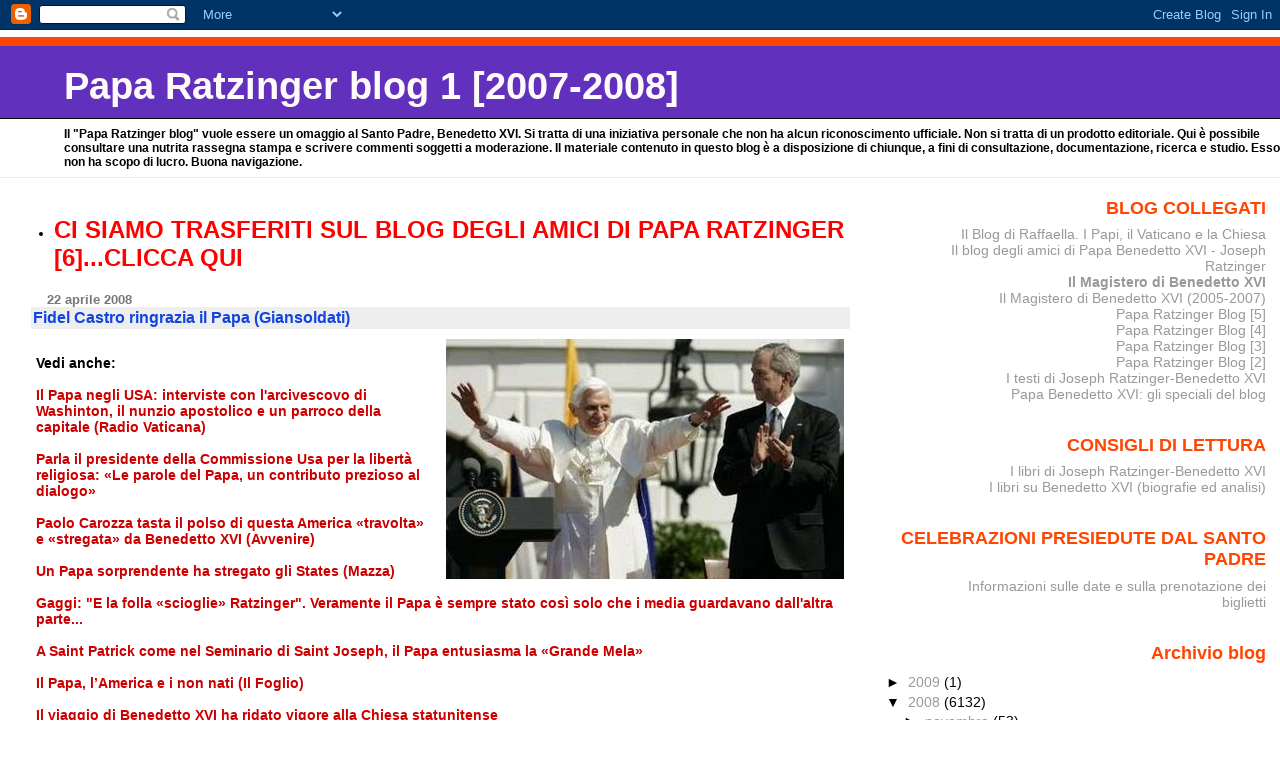

--- FILE ---
content_type: text/html; charset=UTF-8
request_url: https://paparatzinger-blograffaella.blogspot.com/2008/04/fidel-castro-ringrazia-il-papa.html
body_size: 16599
content:
<!DOCTYPE html>
<html xmlns='http://www.w3.org/1999/xhtml' xmlns:b='http://www.google.com/2005/gml/b' xmlns:data='http://www.google.com/2005/gml/data' xmlns:expr='http://www.google.com/2005/gml/expr'>
<head>
<link href='https://www.blogger.com/static/v1/widgets/2944754296-widget_css_bundle.css' rel='stylesheet' type='text/css'/>
<meta content='text/html; charset=UTF-8' http-equiv='Content-Type'/>
<meta content='blogger' name='generator'/>
<link href='https://paparatzinger-blograffaella.blogspot.com/favicon.ico' rel='icon' type='image/x-icon'/>
<link href='http://paparatzinger-blograffaella.blogspot.com/2008/04/fidel-castro-ringrazia-il-papa.html' rel='canonical'/>
<link rel="alternate" type="application/atom+xml" title="Papa Ratzinger blog 1 [2007-2008] - Atom" href="https://paparatzinger-blograffaella.blogspot.com/feeds/posts/default" />
<link rel="alternate" type="application/rss+xml" title="Papa Ratzinger blog 1 [2007-2008] - RSS" href="https://paparatzinger-blograffaella.blogspot.com/feeds/posts/default?alt=rss" />
<link rel="service.post" type="application/atom+xml" title="Papa Ratzinger blog 1 [2007-2008] - Atom" href="https://draft.blogger.com/feeds/7251705456150344844/posts/default" />

<link rel="alternate" type="application/atom+xml" title="Papa Ratzinger blog 1 [2007-2008] - Atom" href="https://paparatzinger-blograffaella.blogspot.com/feeds/874236511684752501/comments/default" />
<!--Can't find substitution for tag [blog.ieCssRetrofitLinks]-->
<link href='https://blogger.googleusercontent.com/img/b/R29vZ2xl/AVvXsEg99WMtdXLcV7YI_JQ11IOR3xxViKbyLLh1odYKs_5HRF7mqcipgAkFsHsS8k2hWPuyDW_1wj6vLAb7X8K_2gvgmKYtOoqv33MZwSSiElLF_r0YQP3uW4D8bQxpcUAeG7HBPktO4qBEpHWk/s400/usa74.jpg' rel='image_src'/>
<meta content='http://paparatzinger-blograffaella.blogspot.com/2008/04/fidel-castro-ringrazia-il-papa.html' property='og:url'/>
<meta content='&lt;strong&gt;Fidel Castro ringrazia il Papa (Giansoldati)&lt;/strong&gt;' property='og:title'/>
<meta content='Vedi anche: Il Papa negli USA: interviste con l&#39;arcivescovo di Washinton, il nunzio apostolico e un parroco della capitale (Radio Vaticana) ...' property='og:description'/>
<meta content='https://blogger.googleusercontent.com/img/b/R29vZ2xl/AVvXsEg99WMtdXLcV7YI_JQ11IOR3xxViKbyLLh1odYKs_5HRF7mqcipgAkFsHsS8k2hWPuyDW_1wj6vLAb7X8K_2gvgmKYtOoqv33MZwSSiElLF_r0YQP3uW4D8bQxpcUAeG7HBPktO4qBEpHWk/w1200-h630-p-k-no-nu/usa74.jpg' property='og:image'/>
<title>Papa Ratzinger blog 1 [2007-2008]: Fidel Castro ringrazia il Papa (Giansoldati)</title>
<style id='page-skin-1' type='text/css'><!--
/*
* Blogger Template Style
* Herbert
*
* by Jason Sutter
* Updated by Blogger Team
*/
body {
margin: 0px;
padding: 0px;
background: #ffffff;
color: #000000;
font: normal normal 90% 'Trebuchet MS', Trebuchet, Verdana, Sans-Serif;
}
a {
color: #cc0000;
text-decoration: none;
}
a:hover {
color: #e0ad12;
text-decoration: underline;
}
a:visited {
color: #e0ad12;
}
a img {
border: 0;
}
@media all {
div#main-wrapper {
float: left;
width: 66%;
padding-top: 0;
padding-right: 1em;
padding-bottom: 0px;
padding-left: 1em;
word-wrap: break-word; /* fix for long text breaking sidebar float in IE */
overflow: hidden;     /* fix for long non-text content breaking IE sidebar float */
}
div#sidebar-wrapper {
margin: 0px;
padding: 0px;
text-align: right;
}
div#sidebar {
width: 30%;
float: right;
word-wrap: break-word; /* fix for long text breaking sidebar float in IE */
overflow: hidden;     /* fix for long non-text content breaking IE sidebar float */
}
}
#content-wrapper {
margin-right: 1em;
}
@media handheld {
div#main-wrapper {
float: none;
width: 90%;
}
div#sidebar-wrapper {
padding-top: 20px;
padding-right: 1em;
padding-bottom: 0;
padding-left: 1em;
text-align: left;
}
}
#header {
padding-top: 5px;
padding-right: 0px;
padding-bottom: 8px;
padding-left: 0px;
margin-top: 0px;
margin-right: 0px;
margin-bottom: 20px;
margin-left: 0px;
border-bottom: solid 1px #eeeeee;
border-top: solid 2px #ffffff;
background: #ffffff;
color: #000000;
}
h1 a:link {
color: #fffafa;
}
h1 a:visited {
color: #fffafa;
}
h1 {
padding-top: 18px;
padding-right: 0px;
padding-bottom: 10px;
padding-left: 5%;
margin-top: 0px;
margin-right: 0px;
margin-bottom: 8px;
margin-left: 0px;
border-top: solid 9px #ff4500;
border-bottom: solid 1px #000000;
color: #fffafa;
background: #6131BD;
font: normal bold 266% Verdana, Sans-Serif;
}
.description {
padding-top: 0px;
padding-right: 0px;
padding-bottom: 0px;
padding-left: 5%;
margin: 0px;
color: #000000;
background: transparent;
font: normal bold 85% Verdana, Sans-Serif;
}
h3 {
margin-top: 0px;
margin-right: 0px;
margin-bottom: 10px;
margin-left: 0px;
padding-top: 2px;
padding-right: 0px;
padding-bottom: 2px;
padding-left: 2px;
color: #1245e0;
background: #eeeeee;
font: normal bold 110% Verdana, Sans-serif;
}
h3.post-title a,
h3.post-title a:visited {
color: #1245e0;
}
h2.date-header {
margin-top:  10px;
margin-right:  0px;
margin-bottom:  0px;
margin-left:  0px;
padding-top: 0px;
padding-right: 0px;
padding-bottom: 0px;
padding-left: 2%;
color: #777777;
font-size: 90%;
text-align: left;
}
#sidebar h2 {
margin: 0px;
color: #ff4500;
font: normal bold 125% Verdana, Sans-Serif;
padding: 0px;
border: none;
}
#sidebar .widget {
margin-top: 0px;
margin-right: 0px;
margin-bottom: 33px;
margin-left: 0px;
padding: 0;
}
#sidebar ul {
list-style-type: none;
font-size: 95%;
margin-top: 0;
}
#sidebar li {
margin: 0px;
padding: 0px;
list-style-type: none;
font-size: 105%;
}
.Blog {
margin-top: 20px;
}
.blog-posts, .feed-links {
margin-left: 2%;
}
.feed-links {
clear: both;
line-height: 2.5em;
}
.post {
margin-top: 0;
margin-right: 0;
margin-bottom: 30px;
margin-left: 0;
font-size: 100%;
}
.post-body {
margin-top: 0;
margin-right: 6px;
margin-bottom: 0;
margin-left: 5px;
}
.post strong {
font-weight: bold;
}
#sidebar a {
text-decoration: none;
}
#sidebar a:link,
#sidebar a:visited {
color: #999999;
}
#sidebar a:active,
#sidebar a:hover {
color: #de7008;
}
pre,code,strike {
color: #666666;
}
.post-footer {
padding-top: 0;
padding-right: 0;
padding-bottom: 0;
padding-left: 5px;
margin: 0px;
color: #444444;
font-size: 80%;
}
#comments {
padding-top: 2px;
padding-right: 0px;
padding-bottom: 2px;
padding-left: 5px;
font-size: 110%;
font-weight: bold;
font-family: Verdana,Sans-Serif;
}
.comment-author {
margin-top: 20px;
}
.comment-body {
margin-top: 10px;
font-size: 100%;
font-weight: normal;
color: black;
}
.comment-footer {
padding: 0px;
margin-bottom: 20px;
color: #444444;
font-size: 80%;
font-weight: normal;
display: inline;
margin-right: 10px;
}
.deleted-comment {
font-style: italic;
color: gray;
}
.comment-link {
margin-left: .6em;
}
/* Profile
----------------------------------------------- */
.profile-textblock {
clear: both;
margin-left: 0;
}
.profile-img {
margin-top: 0;
margin-right: 0;
margin-bottom: 5px;
margin-left: 5px;
float: right;
}
.BlogArchive #ArchiveList {
float: right;
}
.widget-content {
margin-top: 0.5em;
}
#sidebar .widget {
clear: both;
}
#blog-pager-newer-link {
float: left;
}
.blog-pager-older-link {
float: right;
}
.blog-pager {
text-align: center;
}
.clear {
clear: both;
}
/** Tweaks for subscribe widget */
.widget-content .subscribe-wrapper {
float: right;
clear: right;
margin: .2em;
font-family: Arial,Sans-Serif;
}
/** Tweaks for layout editor mode */
body#layout #outer-wrapper {
margin-top: 10px;
}

--></style>
<link href='https://draft.blogger.com/dyn-css/authorization.css?targetBlogID=7251705456150344844&amp;zx=7612e553-2196-4abc-ae3b-1f1108039806' media='none' onload='if(media!=&#39;all&#39;)media=&#39;all&#39;' rel='stylesheet'/><noscript><link href='https://draft.blogger.com/dyn-css/authorization.css?targetBlogID=7251705456150344844&amp;zx=7612e553-2196-4abc-ae3b-1f1108039806' rel='stylesheet'/></noscript>
<meta name='google-adsense-platform-account' content='ca-host-pub-1556223355139109'/>
<meta name='google-adsense-platform-domain' content='blogspot.com'/>

</head>
<body>
<div class='navbar section' id='navbar'><div class='widget Navbar' data-version='1' id='Navbar1'><script type="text/javascript">
    function setAttributeOnload(object, attribute, val) {
      if(window.addEventListener) {
        window.addEventListener('load',
          function(){ object[attribute] = val; }, false);
      } else {
        window.attachEvent('onload', function(){ object[attribute] = val; });
      }
    }
  </script>
<div id="navbar-iframe-container"></div>
<script type="text/javascript" src="https://apis.google.com/js/platform.js"></script>
<script type="text/javascript">
      gapi.load("gapi.iframes:gapi.iframes.style.bubble", function() {
        if (gapi.iframes && gapi.iframes.getContext) {
          gapi.iframes.getContext().openChild({
              url: 'https://draft.blogger.com/navbar/7251705456150344844?po\x3d874236511684752501\x26origin\x3dhttps://paparatzinger-blograffaella.blogspot.com',
              where: document.getElementById("navbar-iframe-container"),
              id: "navbar-iframe"
          });
        }
      });
    </script><script type="text/javascript">
(function() {
var script = document.createElement('script');
script.type = 'text/javascript';
script.src = '//pagead2.googlesyndication.com/pagead/js/google_top_exp.js';
var head = document.getElementsByTagName('head')[0];
if (head) {
head.appendChild(script);
}})();
</script>
</div></div>
<div id='outer-wrapper'><div id='wrap2'>
<!-- skip links for text browsers -->
<span id='skiplinks' style='display:none;'>
<a href='#main'>skip to main </a> |
      <a href='#sidebar'>skip to sidebar</a>
</span>
<div id='header-wrapper'>
<div class='header section' id='header'><div class='widget Header' data-version='1' id='Header1'>
<div id='header-inner'>
<div class='titlewrapper'>
<h1 class='title'>
<a href='https://paparatzinger-blograffaella.blogspot.com/'>
Papa Ratzinger blog 1 [2007-2008]
</a>
</h1>
</div>
<div class='descriptionwrapper'>
<p class='description'><span>Il "Papa Ratzinger blog" vuole essere un omaggio al Santo Padre, Benedetto XVI. Si tratta di una iniziativa personale che non ha alcun riconoscimento ufficiale. Non si tratta di un prodotto editoriale. Qui è possibile consultare una nutrita rassegna stampa e scrivere commenti soggetti a moderazione. Il materiale contenuto in questo blog è a disposizione di chiunque, a fini di consultazione, documentazione, ricerca e studio. Esso non ha scopo di lucro. Buona navigazione.</span></p>
</div>
</div>
</div></div>
</div>
<div id='content-wrapper'>
<div id='main-wrapper'>
<div class='main section' id='main'><div class='widget TextList' data-version='1' id='TextList7'>
<h2>
</h2>
<div class='widget-content'>
<ul>
<li><a href="http://paparatzinger6blograffaella.blogspot.it/"><b><span style="color: red; font-size: x-large;" class="Apple-style-span">CI SIAMO TRASFERITI SUL BLOG DEGLI AMICI DI PAPA RATZINGER [6]...CLICCA QUI</span></b></a></li>
</ul>
<div class='clear'></div>
</div>
</div><div class='widget Blog' data-version='1' id='Blog1'>
<div class='blog-posts hfeed'>

          <div class="date-outer">
        
<h2 class='date-header'><span>22 aprile 2008</span></h2>

          <div class="date-posts">
        
<div class='post-outer'>
<div class='post hentry uncustomized-post-template' itemprop='blogPost' itemscope='itemscope' itemtype='http://schema.org/BlogPosting'>
<meta content='https://blogger.googleusercontent.com/img/b/R29vZ2xl/AVvXsEg99WMtdXLcV7YI_JQ11IOR3xxViKbyLLh1odYKs_5HRF7mqcipgAkFsHsS8k2hWPuyDW_1wj6vLAb7X8K_2gvgmKYtOoqv33MZwSSiElLF_r0YQP3uW4D8bQxpcUAeG7HBPktO4qBEpHWk/s400/usa74.jpg' itemprop='image_url'/>
<meta content='7251705456150344844' itemprop='blogId'/>
<meta content='874236511684752501' itemprop='postId'/>
<a name='874236511684752501'></a>
<h3 class='post-title entry-title' itemprop='name'>
<strong>Fidel Castro ringrazia il Papa (Giansoldati)</strong>
</h3>
<div class='post-header'>
<div class='post-header-line-1'></div>
</div>
<div class='post-body entry-content' id='post-body-874236511684752501' itemprop='description articleBody'>
<a href="https://blogger.googleusercontent.com/img/b/R29vZ2xl/AVvXsEg99WMtdXLcV7YI_JQ11IOR3xxViKbyLLh1odYKs_5HRF7mqcipgAkFsHsS8k2hWPuyDW_1wj6vLAb7X8K_2gvgmKYtOoqv33MZwSSiElLF_r0YQP3uW4D8bQxpcUAeG7HBPktO4qBEpHWk/s1600-h/usa74.jpg"><img alt="" border="0" id="BLOGGER_PHOTO_ID_5192067866181096306" src="https://blogger.googleusercontent.com/img/b/R29vZ2xl/AVvXsEg99WMtdXLcV7YI_JQ11IOR3xxViKbyLLh1odYKs_5HRF7mqcipgAkFsHsS8k2hWPuyDW_1wj6vLAb7X8K_2gvgmKYtOoqv33MZwSSiElLF_r0YQP3uW4D8bQxpcUAeG7HBPktO4qBEpHWk/s400/usa74.jpg" style="float:right; margin:0 0 10px 10px;cursor:pointer; cursor:hand;" /></a><br /><strong>Vedi anche:</strong><br /><br /><a href="http://paparatzinger-blograffaella.blogspot.com/2008/04/il-papa-negli-usa-interviste-con.html"><strong>Il Papa negli USA: interviste con l'arcivescovo di Washinton, il nunzio apostolico e un parroco della capitale (Radio Vaticana)</strong></a><br /><br /><a href="http://paparatzinger-blograffaella.blogspot.com/2008/04/parla-il-presidente-della-commissione.html"><strong>Parla il presidente della Commissione Usa per la libertà religiosa: &#171;Le parole del Papa, un contributo prezioso al dialogo&#187;</strong></a><br /><br /><a href="http://paparatzinger-blograffaella.blogspot.com/2008/04/paolo-carozza-tasta-il-polso-di-questa.html"><strong>Paolo Carozza tasta il polso di questa America &#171;travolta&#187; e &#171;stregata&#187; da Benedetto XVI (Avvenire)</strong></a><br /><br /><a href="http://paparatzinger-blograffaella.blogspot.com/2008/04/un-papa-sorprendente-ha-stregato-gli.html"><strong>Un Papa sorprendente ha stregato gli States (Mazza) </strong></a><br /><br /><a href="http://paparatzinger-blograffaella.blogspot.com/2008/04/gaggi-e-la-folla-scioglie-ratzinger.html"><strong>Gaggi: "E la folla &#171;scioglie&#187; Ratzinger". Veramente il Papa è sempre stato così solo che i media guardavano dall'altra parte... </strong></a><br /><br /><a href="http://paparatzinger-blograffaella.blogspot.com/2008/04/saint-patrick-come-nel-seminario-di.html"><strong>A Saint Patrick come nel Seminario di Saint Joseph, il Papa entusiasma la &#171;Grande Mela&#187;</strong></a><br /><br /><a href="http://paparatzinger-blograffaella.blogspot.com/2008/04/il-papa-lamerica-e-i-non-nati-il-foglio.html"><strong>Il Papa, l&#8217;America e i non nati (Il Foglio)</strong></a><br /><br /><a href="http://paparatzinger-blograffaella.blogspot.com/2008/04/il-viaggio-di-benedetto-xvi-ha-ridato.html"><strong>Il viaggio di Benedetto XVI ha ridato vigore alla Chiesa statunitense </strong></a><br /><br /><a href="http://paparatzinger-blograffaella.blogspot.com/2008/04/un-trionfo-in-america-per-il-papa-john.html"><strong>Un trionfo in America per il Papa (John Voice)</strong></a><br /><br /><a href="http://paparatzinger-blograffaella.blogspot.com/2008/04/attivista-per-i-diritti-umani-il-papa.html"><strong>Attivista per i diritti umani: il Papa all&#8217;Onu mostra la strada verso la pace (Asianews)</strong></a><br /><br /><a href="http://paparatzinger-blograffaella.blogspot.com/2008/04/papa-in-usa-il-silenzio-la-preghiera-il.html"><strong>PAPA IN USA - Il silenzio, la preghiera, il ricordo: A Ground Zero &#8220;la sintesi&#8221; del viaggio apostolico (Zavattaro)</strong></a><br /><br /><a href="http://paparatzinger-blograffaella.blogspot.com/2008/04/il-papa-negli-usa-lamerica-applaude.html"><strong>Il Papa negli Usa: l'America applaude Benedetto e ora riflette (Bardazzi)</strong></a><br /><br /><a href="http://paparatzinger-blograffaella.blogspot.com/2008/04/le-giornate-del-papa-negli-stati-uniti.html"><strong>Le giornate del Papa negli Stati Uniti: il "diario" di Sandro Magister </strong></a><br /><br /><a href="http://paparatzinger-blograffaella.blogspot.com/2008/04/benedetto-xvi-la-chiesa-statunitense-si.html"><strong>Benedetto XVI: &#171;La Chiesa statunitense si purifichi&#187; (Marroni)</strong></a><br /><br /><a href="http://paparatzinger-blograffaella.blogspot.com/2008/04/le-vetrate-di-ratzinger-e-il-fauno-di.html"><strong>Le vetrate di Ratzinger e &#8220;Il fauno di marmo&#8221; di Nathaniel Hawthorne (Magister)</strong></a><br /><br /><a href="http://paparatzinger-blograffaella.blogspot.com/2008/04/il-papa-negli-usa-il-bilancio-nel.html"><strong>Il Papa negli Usa: il bilancio nel commento di Salvatore Izzo (Agi)</strong></a><br /><br /><a href="http://paparatzinger-blograffaella.blogspot.com/2008/04/audio-dellintervento-del-santo-padre-al.html"><strong><span style="color:#ff0000;">Audio e traduzione dell'intervento del Santo Padre al canale radiofonico "The catholic channel" di New York</span> </strong></a><br /><br /><a href="http://paparatzinger-blograffaella.blogspot.com/2008/04/messaggi-del-papa-ai-capi-di-stato-di.html"><strong>Messaggi del Papa ai Capi di Stato di USA, Canada, Irlanda, Francia e Italia. La risposta del Presidente Napolitano</strong></a><br /><br /><a href="http://paparatzinger-blograffaella.blogspot.com/2008/04/tempo-di-bilanci-per-il-viaggio-del.html"><strong>Tempo di bilanci per il viaggio del Papa: il servizio di Stefano Maria Paci (Skytg24)</strong></a><br /><br /><a href="http://paparatzinger-blograffaella.blogspot.com/2008/04/la-riconoscenza-e-laugurio-nel-terzo.html"><strong>La riconoscenza e l'augurio nel terzo anniversario di pontificato (Osservatore Romano)</strong></a><br /><br /><a href="http://paparatzinger-blograffaella.blogspot.com/2008/04/gli-auguri-del-cardinale-bertone-e-la.html"><strong><span style="color:#ff0000;">Gli auguri del cardinale Bertone e la risposta "a braccio" del Papa: "Grazie perché donate il vostro amore anche al povero Successore di San Pietro"</span></strong></a><br /><br /><a href="http://paparatzinger-blograffaella.blogspot.com/2008/04/visita-del-papa-negli-usa-raccolta-di.html"><strong><span style="color:#000099;">VISITA DEL PAPA NEGLI USA: RACCOLTA DI VIDEO</span></strong></a><br /><br /><a href="http://paparatzinger-blograffaella.blogspot.com/2008/04/giovanni-maria-vian-il-papa-negli-usa.html"><strong>Giovanni Maria Vian: il Papa negli Usa, "Viaggio storico" (Osservatore Romano)</strong></a><br /><br /><a href="http://paparatzinger-blograffaella.blogspot.com/2008/04/la-prima-volta-del-rabbino-neusner-col.html"><strong>La prima volta del rabbino Neusner col vecchio amico Joseph (Magister)</strong></a><br /><br /><a href="http://paparatzinger-blograffaella.blogspot.com/2008/01/chiesa-e-pedofilia-la-tolleranza-zero.html"><strong><span style="color:#ff0000;">IL PAPA INCONTRA ALCUNE VITTIME DEGLI ABUSI SESSUALI DI PRETI</span></strong></a><br /><br /><a href="http://magisterobenedettoxvi.blogspot.com/2008/03/discorsi-ed-omelie-del-santo-padre.html"><strong><span style="color:#6600cc;">DISCORSI ED OMELIE DEL SANTO PADRE NEGLI USA</span></strong></a><br /><br /><a href="http://magisterobenedettoxvi.blogspot.com/2007/08/viaggio-apostolico-del-papa-negli-usa.html"><strong><span style="color:#3366ff;">VIAGGIO APOSTOLICO DEL PAPA NEGLI USA (15-21 APRILE 2008): LO SPECIALE DEL BLOG (<span style="color:#333333;">rassegna stampa, notizie, avvenimenti</span>)</span></strong></a><br /><br /><em>Su segnalazione della nostra Carla leggiamo:</em><br /><br /><strong>Dopo il viaggio in Usa, plauso cubano per l&#8217;azione contro l&#8217;embargo</strong> <br /> <br /><em><strong>Fidel Castro ringrazia il Papa  </strong></em><br /><br />di FRANCA GIANSOLDATI<br /> <br />BENEDETTO XVI non solo ha fatto breccia nel cuore degli americani ma, al ritorno da sei giorni negli States, ha incassato pure l&#8217;elogio di Fidel Castro, nemico numero uno del presidente Bush. <br /><br /><em><strong>Che il Lider Maximo avesse un debole per il pontefice tedesco era risaputo: esattamente tre anni fa, fece arrivare al neo eletto, un messaggio in cui diceva che un Papa dalla faccia d&#8217;angelo come la sua avrebbe sicuramente fatto del bene. </strong></em><br /><br /><strong>Stavolta con un articolo un po&#8217; irrituale, Castro ha accompagnato il rientro in Vaticano del Successore di Pietro con un articolo pubblicato in grande evidenza sulla stampa cubana</strong>. &#171;<em>I bei canti nei templi sono cessati, adesso si ricomincerà ad ascoltare l&#8217;incessante e odioso clamore delle armi</em>&#187;. Secondo Castro, il messaggio papale, da &#171;leader di una Chiesa coinvolta nella guerra dell&#8217;Amministrazione Bush contro il mondo islamico&#187;, è stato &#171;ecumenico e favorevole alla pace&#187;. Poi aggiunge. &#171;<em>Non è facile&#187; tenere testa agli Usa &#171;ricchi e sviluppati&#187;, poiché &#171;hanno imposto una guerra sanguinosa contro la cultura e la religione di oltre un miliardo di persone, in nome della lotta al terrorismo. Una guerra nella quale impera la tortura, il saccheggio e la conquista con la forza degli idrocarburi e delle materie prime. Il messaggio del Papa è l&#8217;antitesi di tutto ciò</em>&#187;. <br />A fare da sfondo al plauso cubano c&#8217;è l&#8217;azione diplomatica esercitata dietro le quinte dal segretario di Stato Bertone contro l&#8217;embargo. Secondo quanto filtra, infatti, il principale collaboratore del Papa, ne avrebbe parlato con Condoleezza Rice, durante un colloquio avvenuto alla Casa Bianca. Il portavoce della Casa Bianca, un paio di settimane fa, dava per scontato che il dossier Cuba potesse fare capolino e spiegava che l&#8217;America fa leva sull&#8217;embargo per favorire il processo democratico dell&#8217;isola, il rispetto dei diritti umani, libere elezioni e il rilascio dei prigionieri politici. Solo due mesi fa Bertone, durante un viaggio pastorale all&#8217;Avana per conto di Benedetto XVI, quasi una visita di Stato, si era scagliato contro l&#8217;embargo definendolo &#171;eticamente inaccettabile, nonché una violazione dell&#8217;indipendenza di Cuba&#187;. Bertone fu ricevuto con tutti gli onori. Fu il primo rappresentante straniero ad essere ricevuto dal nuovo governo castrista dopo il passaggio del testimone da Fidel al fratello Raoul. Un segnale di grande attenzione per il Vaticano. La cosa non era andata giù alla comunità degli esuli cubani della Florida. In 30 mila, secondo il Miami Herald, in vista dell&#8217;arrivo del Papa a Washington, hanno scritto alla Casa Bianca per mettere in guardia Bush dell&#8217;eccessiva vicinanza di posizioni tra Bertone e Castro. Gli Usa sanno bene che la Chiesa, istituzione radicata sull&#8217;isola, dove è presente con opere assistenziali, educative e sanitarie, è destinata a giocare in futuro un ruolo di primissimo piano. <br />Intanto il Papa, accantonato il capitolo cubano, ha fatto ritorno a casa dove da oggi riprende la normale tabella di marcia. I giorni spesi tra Washington e New York, a sentire alcuni osservatori, lo hanno un po&#8217; trasformato, facendolo apparire meno distaccato e timido. L&#8217;entusiasmo della gente, la spontaneità dei giovani, il clima caloroso e non ingessato che via via ha incontrato tanto nelle cerimonie religiose che negli incontri pubblici, sono riusciti a fare breccia. E così la timidezza si è sciolta. Il New York Post in un editoriale ha sintetizzato: &#171;<strong>Il pellegrinaggio è stato un trionfo dall&#8217;inizio alla fine, ha catturato i cuori americani</strong>&#187;. Ora tocca agli Usa riflettere sull&#8217;eredità del viaggio.<br /><br />&#169; Copyright Il Messaggero, 22 aprile 2008 consultabile online anche <a href="http://www.ilmessaggero.it/sfoglia_giornale.php?data=20080422&amp;pag=0&amp;dorso=NAZIONALE&amp;sez=PRIMAPAGINA&amp;ediz=01_NAZIONALE"><strong>qui</strong></a>.
<div style='clear: both;'></div>
</div>
<div class='post-footer'>
<div class='post-footer-line post-footer-line-1'>
<span class='post-author vcard'>
Pubblicato da
<span class='fn' itemprop='author' itemscope='itemscope' itemtype='http://schema.org/Person'>
<span itemprop='name'>Raffaella</span>
</span>
</span>
<span class='post-timestamp'>
alle
<meta content='http://paparatzinger-blograffaella.blogspot.com/2008/04/fidel-castro-ringrazia-il-papa.html' itemprop='url'/>
<a class='timestamp-link' href='https://paparatzinger-blograffaella.blogspot.com/2008/04/fidel-castro-ringrazia-il-papa.html' rel='bookmark' title='permanent link'><abbr class='published' itemprop='datePublished' title='2008-04-22T15:52:00+02:00'>3:52:00 PM</abbr></a>
</span>
<span class='post-comment-link'>
</span>
<span class='post-icons'>
<span class='item-action'>
<a href='https://draft.blogger.com/email-post/7251705456150344844/874236511684752501' title='Post per email'>
<img alt='' class='icon-action' height='13' src='https://resources.blogblog.com/img/icon18_email.gif' width='18'/>
</a>
</span>
<span class='item-control blog-admin pid-1679223764'>
<a href='https://draft.blogger.com/post-edit.g?blogID=7251705456150344844&postID=874236511684752501&from=pencil' title='Modifica post'>
<img alt='' class='icon-action' height='18' src='https://resources.blogblog.com/img/icon18_edit_allbkg.gif' width='18'/>
</a>
</span>
</span>
<div class='post-share-buttons goog-inline-block'>
</div>
</div>
<div class='post-footer-line post-footer-line-2'>
<span class='post-labels'>
</span>
</div>
<div class='post-footer-line post-footer-line-3'>
<span class='post-location'>
</span>
</div>
</div>
</div>
<div class='comments' id='comments'>
<a name='comments'></a>
<h4>3 commenti:</h4>
<div id='Blog1_comments-block-wrapper'>
<dl class='' id='comments-block'>
<dt class='comment-author anon-comment-icon' id='c7076800312705259244'>
<a name='c7076800312705259244'></a>
Anonimo
ha detto...
</dt>
<dd class='comment-body' id='Blog1_cmt-7076800312705259244'>
<p>
Il giornalista ha censurato una parte dell'articolo di Fidel Castro a suo modo esilarante.<BR/><BR/>"Il capo dell'impero (ovvero Bush) non oserebbe esigere dallo stato Vaticano una nuova Costituzione ed elezioni libere come a Cuba".<BR/><BR/>Effettivamente le credenziali democratiche dello Stato della Città  del Vaticano non sono migliori di quelle del regime comunista cubano.<BR/><BR/>E Fidel non è l'unico a perseguitare i dissidenti e gli intellettuali non "organici".
</p>
</dd>
<dd class='comment-footer'>
<span class='comment-timestamp'>
<a href='https://paparatzinger-blograffaella.blogspot.com/2008/04/fidel-castro-ringrazia-il-papa.html?showComment=1208931780000#c7076800312705259244' title='comment permalink'>
23 aprile 2008 alle ore 08:23
</a>
<span class='item-control blog-admin pid-528275389'>
<a class='comment-delete' href='https://draft.blogger.com/comment/delete/7251705456150344844/7076800312705259244' title='Elimina commento'>
<img src='https://resources.blogblog.com/img/icon_delete13.gif'/>
</a>
</span>
</span>
</dd>
<dt class='comment-author blogger-comment-icon' id='c3052510727265973484'>
<a name='c3052510727265973484'></a>
<a href='https://draft.blogger.com/profile/12864217608075702939' rel='nofollow'>Raffaella</a>
ha detto...
</dt>
<dd class='comment-body' id='Blog1_cmt-3052510727265973484'>
<p>
Bella barzelletta :-)<BR/>Paragonare il Vaticano ad una dittatura militare comunista e' veramente "forte".
</p>
</dd>
<dd class='comment-footer'>
<span class='comment-timestamp'>
<a href='https://paparatzinger-blograffaella.blogspot.com/2008/04/fidel-castro-ringrazia-il-papa.html?showComment=1208931840000#c3052510727265973484' title='comment permalink'>
23 aprile 2008 alle ore 08:24
</a>
<span class='item-control blog-admin pid-1679223764'>
<a class='comment-delete' href='https://draft.blogger.com/comment/delete/7251705456150344844/3052510727265973484' title='Elimina commento'>
<img src='https://resources.blogblog.com/img/icon_delete13.gif'/>
</a>
</span>
</span>
</dd>
<dt class='comment-author anon-comment-icon' id='c502591251911866059'>
<a name='c502591251911866059'></a>
Anonimo
ha detto...
</dt>
<dd class='comment-body' id='Blog1_cmt-502591251911866059'>
<p>
Forse perchè non avrebbe senso chidere elezioni libere in Vaticano ( per eleggere chi? non c'è un vero governo politico, il territorio è talmente piccolo!). <BR/>Comunque se anche un grande comunista come Fidel ha riconosciuto la grandezza di B16, perchè non lo fanno anche i comunisti italiani che nel 68 inneggavano prorio a Castro? Mah...
</p>
</dd>
<dd class='comment-footer'>
<span class='comment-timestamp'>
<a href='https://paparatzinger-blograffaella.blogspot.com/2008/04/fidel-castro-ringrazia-il-papa.html?showComment=1209050340000#c502591251911866059' title='comment permalink'>
24 aprile 2008 alle ore 17:19
</a>
<span class='item-control blog-admin pid-528275389'>
<a class='comment-delete' href='https://draft.blogger.com/comment/delete/7251705456150344844/502591251911866059' title='Elimina commento'>
<img src='https://resources.blogblog.com/img/icon_delete13.gif'/>
</a>
</span>
</span>
</dd>
</dl>
</div>
<p class='comment-footer'>
<a href='https://draft.blogger.com/comment/fullpage/post/7251705456150344844/874236511684752501' onclick=''>Posta un commento</a>
</p>
</div>
</div>

        </div></div>
      
</div>
<div class='blog-pager' id='blog-pager'>
<span id='blog-pager-newer-link'>
<a class='blog-pager-newer-link' href='https://paparatzinger-blograffaella.blogspot.com/2008/04/pedofilia-giovani-e-immigrati-il-nuovo.html' id='Blog1_blog-pager-newer-link' title='Post più recente'>Post più recente</a>
</span>
<span id='blog-pager-older-link'>
<a class='blog-pager-older-link' href='https://paparatzinger-blograffaella.blogspot.com/2008/04/il-papa-negli-usa-interviste-con.html' id='Blog1_blog-pager-older-link' title='Post più vecchio'>Post più vecchio</a>
</span>
<a class='home-link' href='https://paparatzinger-blograffaella.blogspot.com/'>Home page</a>
</div>
<div class='clear'></div>
<div class='post-feeds'>
<div class='feed-links'>
Iscriviti a:
<a class='feed-link' href='https://paparatzinger-blograffaella.blogspot.com/feeds/874236511684752501/comments/default' target='_blank' type='application/atom+xml'>Commenti sul post (Atom)</a>
</div>
</div>
</div></div>
</div>
<div id='sidebar-wrapper'>
<div class='sidebar section' id='sidebar'><div class='widget TextList' data-version='1' id='TextList3'>
<h2>BLOG COLLEGATI</h2>
<div class='widget-content'>
<ul>
<li><a href="http://ilblogdiraffaella.blogspot.it/" target="_new">Il Blog di Raffaella. I Papi, il Vaticano e la Chiesa</a></li>
<li><a href="http://paparatzinger6blograffaella.blogspot.it/" target="_new">Il blog degli amici di Papa Benedetto XVI - Joseph Ratzinger</a></li>
<li><b><a href="http://magisterobenedettoxvi.blogspot.com/" target="_new">Il Magistero di Benedetto XVI</a></b></li>
<li><a href="http://ereditaspiritualebenedettoxvi.blogspot.it/" target="_new">Il Magistero di Benedetto XVI (2005-2007)</a></li>
<li><a href="http://paparatzinger5blograffaella.blogspot.com/" target="_new">Papa Ratzinger Blog [5]</a></li>
<li><a href="http://paparatzinger4-blograffaella.blogspot.com/" target="_new">Papa Ratzinger Blog [4]</a></li>
<li><a href="http://paparatzinger3-blograffaella.blogspot.com/?zx=c14fdc4e57e25211" target="_new">Papa Ratzinger Blog [3]</a></li>
<li><a href="http://paparatzinger2-blograffaella.blogspot.com/" target="_new">Papa Ratzinger Blog [2]</a></li>
<li><a href="http://papabenedettoxvitesti.blogspot.com/" target="_new">I testi di Joseph Ratzinger-Benedetto XVI</a></li>
<li><a href="http://pietremiliaripaparatzinger.blogspot.com/" target="_new">Papa Benedetto XVI: gli speciali del blog</a></li>
</ul>
<div class='clear'></div>
</div>
</div><div class='widget TextList' data-version='1' id='TextList11'>
<h2>CONSIGLI DI LETTURA</h2>
<div class='widget-content'>
<ul>
<li><A href="http://benedettoxvielencospeciali.blogspot.com/2009/11/elenco-dei-libri-di-joseph-ratzinger.html">I libri di Joseph Ratzinger-Benedetto XVI </A></li>
<li><A href="http://benedettoxvielencospeciali.blogspot.com/2009/11/elenco-dei-libri-su-papa-benedetto-xvi.html">I libri su Benedetto XVI (biografie ed analisi) </A></li>
</ul>
<div class='clear'></div>
</div>
</div><div class='widget TextList' data-version='1' id='TextList10'>
<h2>CELEBRAZIONI PRESIEDUTE DAL SANTO PADRE</h2>
<div class='widget-content'>
<ul>
<li><A href="http://paparatzinger-blograffaella.blogspot.com/2008/08/celebrazioni-presiedute-dal-santo-padre.html" target=_new>Informazioni sulle date e sulla prenotazione dei biglietti </A></li>
</ul>
<div class='clear'></div>
</div>
</div><div class='widget BlogArchive' data-version='1' id='BlogArchive1'>
<h2>Archivio blog</h2>
<div class='widget-content'>
<div id='ArchiveList'>
<div id='BlogArchive1_ArchiveList'>
<ul class='hierarchy'>
<li class='archivedate collapsed'>
<a class='toggle' href='javascript:void(0)'>
<span class='zippy'>

        &#9658;&#160;
      
</span>
</a>
<a class='post-count-link' href='https://paparatzinger-blograffaella.blogspot.com/2009/'>
2009
</a>
<span class='post-count' dir='ltr'>(1)</span>
<ul class='hierarchy'>
<li class='archivedate collapsed'>
<a class='toggle' href='javascript:void(0)'>
<span class='zippy'>

        &#9658;&#160;
      
</span>
</a>
<a class='post-count-link' href='https://paparatzinger-blograffaella.blogspot.com/2009/11/'>
novembre
</a>
<span class='post-count' dir='ltr'>(1)</span>
</li>
</ul>
</li>
</ul>
<ul class='hierarchy'>
<li class='archivedate expanded'>
<a class='toggle' href='javascript:void(0)'>
<span class='zippy toggle-open'>

        &#9660;&#160;
      
</span>
</a>
<a class='post-count-link' href='https://paparatzinger-blograffaella.blogspot.com/2008/'>
2008
</a>
<span class='post-count' dir='ltr'>(6132)</span>
<ul class='hierarchy'>
<li class='archivedate collapsed'>
<a class='toggle' href='javascript:void(0)'>
<span class='zippy'>

        &#9658;&#160;
      
</span>
</a>
<a class='post-count-link' href='https://paparatzinger-blograffaella.blogspot.com/2008/11/'>
novembre
</a>
<span class='post-count' dir='ltr'>(53)</span>
</li>
</ul>
<ul class='hierarchy'>
<li class='archivedate collapsed'>
<a class='toggle' href='javascript:void(0)'>
<span class='zippy'>

        &#9658;&#160;
      
</span>
</a>
<a class='post-count-link' href='https://paparatzinger-blograffaella.blogspot.com/2008/10/'>
ottobre
</a>
<span class='post-count' dir='ltr'>(775)</span>
</li>
</ul>
<ul class='hierarchy'>
<li class='archivedate collapsed'>
<a class='toggle' href='javascript:void(0)'>
<span class='zippy'>

        &#9658;&#160;
      
</span>
</a>
<a class='post-count-link' href='https://paparatzinger-blograffaella.blogspot.com/2008/09/'>
settembre
</a>
<span class='post-count' dir='ltr'>(655)</span>
</li>
</ul>
<ul class='hierarchy'>
<li class='archivedate collapsed'>
<a class='toggle' href='javascript:void(0)'>
<span class='zippy'>

        &#9658;&#160;
      
</span>
</a>
<a class='post-count-link' href='https://paparatzinger-blograffaella.blogspot.com/2008/08/'>
agosto
</a>
<span class='post-count' dir='ltr'>(609)</span>
</li>
</ul>
<ul class='hierarchy'>
<li class='archivedate collapsed'>
<a class='toggle' href='javascript:void(0)'>
<span class='zippy'>

        &#9658;&#160;
      
</span>
</a>
<a class='post-count-link' href='https://paparatzinger-blograffaella.blogspot.com/2008/07/'>
luglio
</a>
<span class='post-count' dir='ltr'>(718)</span>
</li>
</ul>
<ul class='hierarchy'>
<li class='archivedate collapsed'>
<a class='toggle' href='javascript:void(0)'>
<span class='zippy'>

        &#9658;&#160;
      
</span>
</a>
<a class='post-count-link' href='https://paparatzinger-blograffaella.blogspot.com/2008/06/'>
giugno
</a>
<span class='post-count' dir='ltr'>(484)</span>
</li>
</ul>
<ul class='hierarchy'>
<li class='archivedate collapsed'>
<a class='toggle' href='javascript:void(0)'>
<span class='zippy'>

        &#9658;&#160;
      
</span>
</a>
<a class='post-count-link' href='https://paparatzinger-blograffaella.blogspot.com/2008/05/'>
maggio
</a>
<span class='post-count' dir='ltr'>(531)</span>
</li>
</ul>
<ul class='hierarchy'>
<li class='archivedate expanded'>
<a class='toggle' href='javascript:void(0)'>
<span class='zippy toggle-open'>

        &#9660;&#160;
      
</span>
</a>
<a class='post-count-link' href='https://paparatzinger-blograffaella.blogspot.com/2008/04/'>
aprile
</a>
<span class='post-count' dir='ltr'>(571)</span>
<ul class='posts'>
<li><a href='https://paparatzinger-blograffaella.blogspot.com/2008/04/simboli-e-umanit-nelliconografia-di-san.html'>Simboli e umanità nell&#39;iconografia di san Giuseppe...</a></li>
<li><a href='https://paparatzinger-blograffaella.blogspot.com/2008/04/il-giornalista-de-le-figaro-herv-yannou.html'>Il giornalista de &quot;Le Figaro&quot;, Hervé Yannou, scriv...</a></li>
<li><a href='https://paparatzinger-blograffaella.blogspot.com/2008/04/il-pontefice-incontra-una-delegazione.html'>Il Pontefice incontra una delegazione islamica ira...</a></li>
<li><a href='https://paparatzinger-blograffaella.blogspot.com/2008/04/recitiamo-il-santo-rosario.html'>Recitiamo il Santo Rosario...</a></li>
<li><a href='https://paparatzinger-blograffaella.blogspot.com/2008/04/udienza-generale-fotogallery.html'>UDIENZA GENERALE: FOTOGALLERY</a></li>
<li><a href='https://paparatzinger-blograffaella.blogspot.com/2008/04/la-turco-apre-alleugenetica-tempi.html'>La Turco apre all&#8217;eugenetica (Tempi)</a></li>
<li><a href='https://paparatzinger-blograffaella.blogspot.com/2008/04/udienza-generale-i-video.html'>UDIENZA GENERALE: I VIDEO</a></li>
<li><a href='https://paparatzinger-blograffaella.blogspot.com/2008/04/usa-la-visita-del-papa-genera-uno.html'>Usa: la visita del Papa genera uno &quot;tsunami&quot; di vo...</a></li>
<li><a href='https://paparatzinger-blograffaella.blogspot.com/2008/04/vaticano-islam-nota-congiunta-mai-usare.html'>VATICANO-ISLAM/ NOTA CONGIUNTA: MAI USARE FEDE PER...</a></li>
<li><a href='https://paparatzinger-blograffaella.blogspot.com/2008/04/michael-novak-sulla-visita-del-papa.html'>Michael Novak sulla visita del Papa negli Stati Un...</a></li>
<li><a href='https://paparatzinger-blograffaella.blogspot.com/2008/04/calendario-delle-celebrazioni.html'>CALENDARIO DELLE CELEBRAZIONI PRESIEDUTE DAL SANTO...</a></li>
<li><a href='https://paparatzinger-blograffaella.blogspot.com/2008/04/alludienza-generale-benedetto-xvi.html'>All&#39;udienza generale, Benedetto XVI ricorda la vis...</a></li>
<li><a href='https://paparatzinger-blograffaella.blogspot.com/2008/04/gli-usa-sono-un-esempio-di-sana-laicit.html'>&quot;Gli Usa sono un esempio di sana laicità dove la d...</a></li>
<li><a href='https://paparatzinger-blograffaella.blogspot.com/2008/04/turco-fa-violenza-alla-legge-40.html'>Turco fa violenza alla legge 40? (Avvenire) </a></li>
<li><a href='https://paparatzinger-blograffaella.blogspot.com/2008/04/fecondazione-la-turco-abolisce-il.html'>Fecondazione, la Turco abolisce il divieto di diag...</a></li>
<li><a href='https://paparatzinger-blograffaella.blogspot.com/2008/04/udienza-san-pietro-benedetto-xvi.html'>A UDIENZA A SAN PIETRO, BENEDETTO XVI ACCOLTO DA &#39;...</a></li>
<li><a href='https://paparatzinger-blograffaella.blogspot.com/2008/04/leggere-la-bibbia-chi-quando-dove-come.html'>Leggere la Bibbia. Chi, quando, dove, come, perché...</a></li>
<li><a href='https://paparatzinger-blograffaella.blogspot.com/2008/04/udienza-generale-diretta-in-corso.html'>UDIENZA GENERALE: DIRETTA IN CORSO</a></li>
<li><a href='https://paparatzinger-blograffaella.blogspot.com/2008/04/il-papa-concluder-via-satellite-il.html'>Il Papa concluderà via satellite il Congresso Euca...</a></li>
<li><a href='https://paparatzinger-blograffaella.blogspot.com/2008/04/anche-repubblica-d-voce-ai-contestatori.html'>Anche &quot;Repubblica&quot; dà voce ai contestatori del Pap...</a></li>
<li><a href='https://paparatzinger-blograffaella.blogspot.com/2008/04/glosse-benedetto-vito-mancuso-commenta.html'>Glosse a Benedetto: Vito Mancuso commenta il disco...</a></li>
<li><a href='https://paparatzinger-blograffaella.blogspot.com/2008/04/new-york-il-cardinale-contro-giuliani.html'>New York, il cardinale contro Giuliani: &#171;Non dovev...</a></li>
<li><a href='https://paparatzinger-blograffaella.blogspot.com/2008/04/genova-si-prepara-zittire-i.html'>Genova si prepara a zittire i contestatori del Pap...</a></li>
<li><a href='https://paparatzinger-blograffaella.blogspot.com/2008/04/bilancio-della-visita-capolavoro-del.html'>Bilancio della visita &quot;capolavoro&quot; del Papa negli ...</a></li>
<li><a href='https://paparatzinger-blograffaella.blogspot.com/2008/04/il-destino-della-bioetica-nella-nuova.html'>Il destino della bioetica nella nuova legislatura:...</a></li>
<li><a href='https://paparatzinger-blograffaella.blogspot.com/2008/04/intervista-al-presidente-della.html'>Intervista al presidente della Conferenza episcopa...</a></li>
<li><a href='https://paparatzinger-blograffaella.blogspot.com/2008/04/il-papa-in-sardegna-il-sito-della.html'>IL PAPA IN SARDEGNA: IL SITO DELLA VISITA</a></li>
<li><a href='https://paparatzinger-blograffaella.blogspot.com/2008/04/una-poesia-per-il-papa-concorso.html'>&quot;Una poesia per il Papa&quot;, concorso letterario per ...</a></li>
<li><a href='https://paparatzinger-blograffaella.blogspot.com/2008/04/domani-il-papa-riceve-un-gruppo-di.html'>DOMANI IL PAPA RICEVE UN GRUPPO DI INTELLETTUALI M...</a></li>
<li><a href='https://paparatzinger-blograffaella.blogspot.com/2008/04/segnalazione-bellissimo-sito-iscom.html'>Segnalazione bellissimo sito: ISCOM</a></li>
<li><a href='https://paparatzinger-blograffaella.blogspot.com/2008/04/dal-12-al-15-settembre-il-papa-in.html'>Dal 12 al 15 settembre, il Papa in Francia per il ...</a></li>
<li><a href='https://paparatzinger-blograffaella.blogspot.com/2008/04/vaticano-cina-orchestra-filarmonica.html'>VATICANO-CINA/ ORCHESTRA FILARMONICA CINESE OFFRE ...</a></li>
<li><a href='https://paparatzinger-blograffaella.blogspot.com/2008/04/visita-del-papa-savona-conto-alla.html'>Visita del Papa a Savona: conto alla rovescia e ul...</a></li>
<li><a href='https://paparatzinger-blograffaella.blogspot.com/2008/04/il-viaggio-di-papa-benedetto-xvi-negli.html'>Il viaggio di Papa Benedetto XVI negli Stati Uniti...</a></li>
<li><a href='https://paparatzinger-blograffaella.blogspot.com/2008/04/la-gente-chiede-aiuto-per-capire-la.html'>La gente chiede aiuto per capire la Bibbia (Zenit)</a></li>
<li><a href='https://paparatzinger-blograffaella.blogspot.com/2008/04/il-papa-gioia-e-speranza-la-missione.html'>Il Papa: gioia e speranza la missione dei sacerdot...</a></li>
<li><a href='https://paparatzinger-blograffaella.blogspot.com/2008/04/card-scola-papa-roncalli-n-conservatore.html'>Card. Scola: &quot;Papa Roncalli? Né conservatore né pr...</a></li>
<li><a href='https://paparatzinger-blograffaella.blogspot.com/2008/04/internet-e-chiesa-un-rapporto-da.html'>Internet e Chiesa, un rapporto da approfondire (Ze...</a></li>
<li><a href='https://paparatzinger-blograffaella.blogspot.com/2008/04/guardate-la-prima-notizia-di-repubblica.html'>Guardate la prima notizia di Repubblica online...</a></li>
<li><a href='https://paparatzinger-blograffaella.blogspot.com/2008/04/l86-degli-italiani-ignora-la-bibbia-e-c.html'>L&#39;86% degli Italiani ignora la Bibbia, e c&#8217;è chi p...</a></li>
<li><a href='https://paparatzinger-blograffaella.blogspot.com/2008/04/il-secolo-xix-prepara-il-terreno.html'>Il Secolo XIX prepara il terreno a gruppuscoli di ...</a></li>
<li><a href='https://paparatzinger-blograffaella.blogspot.com/2008/04/il-trionfo-del-papa-negli-usa-e.html'>Il trionfo del Papa negli Usa e l&#39;agghiacciante co...</a></li>
<li><a href='https://paparatzinger-blograffaella.blogspot.com/2008/04/una-donna-nel-giornale-del-papa-silvia.html'>Una donna nel giornale del Papa: Silvia Guidi (36 ...</a></li>
<li><a href='https://paparatzinger-blograffaella.blogspot.com/2008/04/bibbia-la-pi-venduta-ma-litalia-non-la.html'>Bibbia: è la più venduta ma l&#39;Italia non la conosc...</a></li>
<li><a href='https://paparatzinger-blograffaella.blogspot.com/2008/04/annunciato-il-viaggio-parigi-e-lourdes.html'>Annunciato il viaggio a Parigi e Lourdes di Benede...</a></li>
<li><a href='https://paparatzinger-blograffaella.blogspot.com/2008/04/mons-paglia-cita-benedetto-xvi-non-si.html'>Mons. Paglia cita Benedetto XVI: &quot;Non si può legge...</a></li>
<li><a href='https://paparatzinger-blograffaella.blogspot.com/2008/04/benedetto-xvi-con-il-cuore-in-africa.html'>BENEDETTO XVI - Con il cuore in Africa (Zavattaro)</a></li>
<li><a href='https://paparatzinger-blograffaella.blogspot.com/2008/04/mons-ravasi-la-bibbia-e-quellidioma-cos.html'>Mons. Ravasi: &quot;La Bibbia e quell&#39;idioma così famil...</a></li>
<li><a href='https://paparatzinger-blograffaella.blogspot.com/2008/04/la-conoscenza-delle-scritture-chi.html'>La conoscenza delle Scritture: &quot;Chi, quando, dove ...</a></li>
<li><a href='https://paparatzinger-blograffaella.blogspot.com/2008/04/cultura-biblica-e-fondamentalismo-non.html'>Cultura biblica e fondamentalismo non vanno d&#39;acco...</a></li>
<li><a href='https://paparatzinger-blograffaella.blogspot.com/2008/04/effetto-sapienza-universit-sotto-esame.html'>&#171;Effetto Sapienza&#187;, università sotto esame a tre m...</a></li>
<li><a href='https://paparatzinger-blograffaella.blogspot.com/2008/04/successone-per-papa-ratzinger-negli.html'>Successone per Papa Ratzinger negli Stati Uniti (I...</a></li>
<li><a href='https://paparatzinger-blograffaella.blogspot.com/2008/04/il-programma-della-visita-apostolica.html'>IL PROGRAMMA DELLA VISITA APOSTOLICA DEL SANTO PAD...</a></li>
<li><a href='https://paparatzinger-blograffaella.blogspot.com/2008/04/mons-celli-i-pregiudizi-ostacolano-la.html'>Mons Celli: &quot;I pregiudizi ostacolano la comunicazi...</a></li>
<li><a href='https://paparatzinger-blograffaella.blogspot.com/2008/04/lappello-di-benedetto-xvi-per-la.html'>L&#39;appello di Benedetto XVI per la Somalia, il Buru...</a></li>
<li><a href='https://paparatzinger-blograffaella.blogspot.com/2008/04/il-pontificato-di-benedetto-xvi-lascer.html'>Il pontificato di Benedetto XVI lascerà una tracci...</a></li>
<li><a href='https://paparatzinger-blograffaella.blogspot.com/2008/04/il-papa-ha-ordinato-ieri-mattina-29.html'>Il Papa ha ordinato ieri mattina 29 nuovi sacerdot...</a></li>
<li><a href='https://paparatzinger-blograffaella.blogspot.com/2008/04/il-papa-esorta-i-potenti-ricordatevi-di.html'>IL PAPA ESORTA I POTENTI: &#171;RICORDATEVI DI SOMALIA,...</a></li>
<li><a href='https://paparatzinger-blograffaella.blogspot.com/2008/04/sul-valore-della-dignit-umana-nel.html'>Sul valore della dignità umana nel discorso del Pa...</a></li>
<li><a href='https://paparatzinger-blograffaella.blogspot.com/2008/04/santa-messa-e-regina-coeli-i-video.html'>SANTA MESSA E REGINA COELI: I VIDEO</a></li>
<li><a href='https://paparatzinger-blograffaella.blogspot.com/2008/04/il-falso-allarme-sulla-salute-di.html'>Il falso allarme sulla salute di Benedetto XVI: cr...</a></li>
<li><a href='https://paparatzinger-blograffaella.blogspot.com/2008/04/il-papa-ai-29-nuovi-sacerdoti-portate.html'>Il Papa ai 29 nuovi sacerdoti: &quot;Portate al mondo l...</a></li>
<li><a href='https://paparatzinger-blograffaella.blogspot.com/2008/04/calda-accoglienza-per-il-messaggio-del.html'>Calda accoglienza per il messaggio del Papa al pop...</a></li>
<li><a href='https://paparatzinger-blograffaella.blogspot.com/2008/04/mons-georg-gaenswein-il-papa-altro-che.html'>Mons. Georg Gaenswein: &quot;Il Papa? Altro che affatic...</a></li>
<li><a href='https://paparatzinger-blograffaella.blogspot.com/2008/04/il-papa-al-regina-coeli-ringrazio-dio.html'>Il Papa al Regina Coeli: &quot;Ringrazio Dio perché io ...</a></li>
<li><a href='https://paparatzinger-blograffaella.blogspot.com/2008/04/paradossali-le-notizie-sulla-salute-del.html'>&#171;Paradossali le notizie sulla salute del Papa&#187; (Ma...</a></li>
<li><a href='https://paparatzinger-blograffaella.blogspot.com/2008/04/cari-amici-sacerdoti-la-vostra-missione.html'>&quot;Cari amici sacerdoti, la vostra missione è recare...</a></li>
<li><a href='https://paparatzinger-blograffaella.blogspot.com/2008/04/vedi-anche-santa-messa-con-ordinazioni.html'>IL PAPA ORDINA 29 NUOVI SACERDOTI</a></li>
<li><a href='https://paparatzinger-blograffaella.blogspot.com/2008/04/santa-messa-con-ordinazioni-sacerdotali.html'>SANTA MESSA CON ORDINAZIONI SACERDOTALI: DIRETTA I...</a></li>
<li><a href='https://paparatzinger-blograffaella.blogspot.com/2008/04/storia-e-attualit-di-unesperienza.html'>Storia e attualità di un&#39;esperienza monastica femm...</a></li>
<li><a href='https://paparatzinger-blograffaella.blogspot.com/2008/04/il-papa-ai-giovani-dellle-de-france.html'>Il Papa ai giovani dell&#39;Île-de-France riuniti a Lo...</a></li>
<li><a href='https://paparatzinger-blograffaella.blogspot.com/2008/04/le-figaro-scopre-che-il-papa-anziano-ma.html'>Le Figaro scopre che il Papa è anziano ma Benedett...</a></li>
<li><a href='https://paparatzinger-blograffaella.blogspot.com/2008/04/articolo-bufala-de-le-figaro-le.html'>Articolo-bufala de &quot;Le Figaro&quot;: le dichiarazioni d...</a></li>
<li><a href='https://paparatzinger-blograffaella.blogspot.com/2008/04/non-perdetevi-stasera-octava-dies.html'>NON PERDETEVI STASERA &quot;OCTAVA DIES&quot;</a></li>
<li><a href='https://paparatzinger-blograffaella.blogspot.com/2008/04/mons-sgreccia-la-risoluzione-sullaborto.html'>Mons. Sgreccia: &quot;La risoluzione sull&#39;aborto del Co...</a></li>
<li><a href='https://paparatzinger-blograffaella.blogspot.com/2008/04/vergognoso-larticolo-de-le-figaro-e.html'>Vergognoso l&#39;articolo de &quot;Le Figaro&quot; e incredibile...</a></li>
<li><a href='https://paparatzinger-blograffaella.blogspot.com/2008/04/domani-in-san-pietro-benedetto-xvi.html'>Domani, in San Pietro, Benedetto XVI presiede la M...</a></li>
<li><a href='https://paparatzinger-blograffaella.blogspot.com/2008/04/benedetto-xvi-e-il-suo-discorso-alle.html'>Benedetto XVI e il suo discorso alle Nazioni Unite...</a></li>
<li><a href='https://paparatzinger-blograffaella.blogspot.com/2008/04/colloquio-con-monsignor-aldo-giordano.html'>A colloquio con monsignor Aldo Giordano segretario...</a></li>
<li><a href='https://paparatzinger-blograffaella.blogspot.com/2008/04/messa-tridentina-mons-monari-brescia.html'>Messa tridentina, Mons. Monari (Brescia) chiarisce...</a></li>
<li><a href='https://paparatzinger-blograffaella.blogspot.com/2008/04/epigrafi-funerarie-e-speranza-cristiana.html'>Epigrafi funerarie e speranza cristiana: una rifle...</a></li>
<li><a href='https://paparatzinger-blograffaella.blogspot.com/2008/04/george-weigel-benedetto-negli-usa-fa.html'>George Weigel: &quot;Benedetto negli Usa fa l&#39;americano...</a></li>
<li><a href='https://paparatzinger-blograffaella.blogspot.com/2008/04/qubec-per-rinnovare-pratiche-e-valori.html'>A Québec per rinnovare pratiche e valori religiosi...</a></li>
<li><a href='https://paparatzinger-blograffaella.blogspot.com/2008/04/la-storica-visita-del-papa-new-york-lo.html'>LA STORICA VISITA DEL PAPA A NEW YORK: LO SPECIALE...</a></li>
<li><a href='https://paparatzinger-blograffaella.blogspot.com/2008/04/allonu-benedetto-xvi-ha-indicato-i.html'>All&#39;Onu Benedetto XVI ha indicato i fondamenti dei...</a></li>
<li><a href='https://paparatzinger-blograffaella.blogspot.com/2008/04/latino-s-latino-noparliamone.html'>Latino sì, latino no...parliamone :-)</a></li>
<li><a href='https://paparatzinger-blograffaella.blogspot.com/2008/04/nellaula-paolo-vi-il-coro-e-lorchestra.html'>Nell&#39;Aula Paolo VI il coro e l&#39;orchestra della fon...</a></li>
<li><a href='https://paparatzinger-blograffaella.blogspot.com/2008/04/intervista-allarcivescovo-piero-marini.html'>Intervista all&#39;arcivescovo Piero Marini: &quot;Celebraz...</a></li>
<li><a href='https://paparatzinger-blograffaella.blogspot.com/2008/04/alluniversit-cattolica-del-sacro-cuore.html'>All&#39;Università Cattolica del Sacro Cuore una tavol...</a></li>
<li><a href='https://paparatzinger-blograffaella.blogspot.com/2008/04/sandro-magister-benedetto-xvi-mi.html'>Sandro Magister: &#171;Benedetto XVI mi ricorda sant&#39;Ag...</a></li>
<li><a href='https://paparatzinger-blograffaella.blogspot.com/2008/04/cina-e-vaticano-mai-cos-vicini-galeazzi.html'>Cina e Vaticano mai così vicini (Galeazzi)</a></li>
<li><a href='https://paparatzinger-blograffaella.blogspot.com/2008/04/ecclesiastici-e-politici-alla.html'>Ecclesiastici e politici alla Nunziatura Apostolic...</a></li>
<li><a href='https://paparatzinger-blograffaella.blogspot.com/2008/04/il-papa-parigi-e-lourdes-meta-settembre.html'>IL PAPA A PARIGI E LOURDES A META&#39; SETTEMBRE (STAM...</a></li>
<li><a href='https://paparatzinger-blograffaella.blogspot.com/2008/04/ostensione-della-salma-di-san-pio-gli.html'>Ostensione della salma di San Pio: gli articoli di...</a></li>
<li><a href='https://paparatzinger-blograffaella.blogspot.com/2008/04/benedetto-xvi-nel-concerto-ravviso-un.html'>Benedetto XVI: &quot;Nel concerto ravviso un ulteriore ...</a></li>
<li><a href='https://paparatzinger-blograffaella.blogspot.com/2008/04/ebrei-musulmani-cristiani-ultime.html'>Ebrei, musulmani, cristiani. Ultime notizie dal ca...</a></li>
<li><a href='https://paparatzinger-blograffaella.blogspot.com/2008/04/il-papa-con-napolitano-uniti-da-musica.html'>Il Papa con Napolitano, uniti da musica e diritti ...</a></li>
<li><a href='https://paparatzinger-blograffaella.blogspot.com/2008/04/lardire-di-un-pontefice-romano-che-pone.html'>L&#8217;ardire di un Pontefice Romano che pone il Cristi...</a></li>
<li><a href='https://paparatzinger-blograffaella.blogspot.com/2008/04/videomessaggio-del-papa-al-popolo-russo.html'>Videomessaggio del Papa al popolo russo nel giorno...</a></li>
<li><a href='https://paparatzinger-blograffaella.blogspot.com/2008/04/intervista-al-vescovo-giuseppe-pasotto.html'>Intervista al vescovo Giuseppe Pasotto, amministra...</a></li>
</ul>
</li>
</ul>
<ul class='hierarchy'>
<li class='archivedate collapsed'>
<a class='toggle' href='javascript:void(0)'>
<span class='zippy'>

        &#9658;&#160;
      
</span>
</a>
<a class='post-count-link' href='https://paparatzinger-blograffaella.blogspot.com/2008/03/'>
marzo
</a>
<span class='post-count' dir='ltr'>(529)</span>
</li>
</ul>
<ul class='hierarchy'>
<li class='archivedate collapsed'>
<a class='toggle' href='javascript:void(0)'>
<span class='zippy'>

        &#9658;&#160;
      
</span>
</a>
<a class='post-count-link' href='https://paparatzinger-blograffaella.blogspot.com/2008/02/'>
febbraio
</a>
<span class='post-count' dir='ltr'>(547)</span>
</li>
</ul>
<ul class='hierarchy'>
<li class='archivedate collapsed'>
<a class='toggle' href='javascript:void(0)'>
<span class='zippy'>

        &#9658;&#160;
      
</span>
</a>
<a class='post-count-link' href='https://paparatzinger-blograffaella.blogspot.com/2008/01/'>
gennaio
</a>
<span class='post-count' dir='ltr'>(660)</span>
</li>
</ul>
</li>
</ul>
<ul class='hierarchy'>
<li class='archivedate collapsed'>
<a class='toggle' href='javascript:void(0)'>
<span class='zippy'>

        &#9658;&#160;
      
</span>
</a>
<a class='post-count-link' href='https://paparatzinger-blograffaella.blogspot.com/2007/'>
2007
</a>
<span class='post-count' dir='ltr'>(3391)</span>
<ul class='hierarchy'>
<li class='archivedate collapsed'>
<a class='toggle' href='javascript:void(0)'>
<span class='zippy'>

        &#9658;&#160;
      
</span>
</a>
<a class='post-count-link' href='https://paparatzinger-blograffaella.blogspot.com/2007/12/'>
dicembre
</a>
<span class='post-count' dir='ltr'>(463)</span>
</li>
</ul>
<ul class='hierarchy'>
<li class='archivedate collapsed'>
<a class='toggle' href='javascript:void(0)'>
<span class='zippy'>

        &#9658;&#160;
      
</span>
</a>
<a class='post-count-link' href='https://paparatzinger-blograffaella.blogspot.com/2007/11/'>
novembre
</a>
<span class='post-count' dir='ltr'>(438)</span>
</li>
</ul>
<ul class='hierarchy'>
<li class='archivedate collapsed'>
<a class='toggle' href='javascript:void(0)'>
<span class='zippy'>

        &#9658;&#160;
      
</span>
</a>
<a class='post-count-link' href='https://paparatzinger-blograffaella.blogspot.com/2007/10/'>
ottobre
</a>
<span class='post-count' dir='ltr'>(433)</span>
</li>
</ul>
<ul class='hierarchy'>
<li class='archivedate collapsed'>
<a class='toggle' href='javascript:void(0)'>
<span class='zippy'>

        &#9658;&#160;
      
</span>
</a>
<a class='post-count-link' href='https://paparatzinger-blograffaella.blogspot.com/2007/09/'>
settembre
</a>
<span class='post-count' dir='ltr'>(373)</span>
</li>
</ul>
<ul class='hierarchy'>
<li class='archivedate collapsed'>
<a class='toggle' href='javascript:void(0)'>
<span class='zippy'>

        &#9658;&#160;
      
</span>
</a>
<a class='post-count-link' href='https://paparatzinger-blograffaella.blogspot.com/2007/08/'>
agosto
</a>
<span class='post-count' dir='ltr'>(262)</span>
</li>
</ul>
<ul class='hierarchy'>
<li class='archivedate collapsed'>
<a class='toggle' href='javascript:void(0)'>
<span class='zippy'>

        &#9658;&#160;
      
</span>
</a>
<a class='post-count-link' href='https://paparatzinger-blograffaella.blogspot.com/2007/07/'>
luglio
</a>
<span class='post-count' dir='ltr'>(347)</span>
</li>
</ul>
<ul class='hierarchy'>
<li class='archivedate collapsed'>
<a class='toggle' href='javascript:void(0)'>
<span class='zippy'>

        &#9658;&#160;
      
</span>
</a>
<a class='post-count-link' href='https://paparatzinger-blograffaella.blogspot.com/2007/06/'>
giugno
</a>
<span class='post-count' dir='ltr'>(314)</span>
</li>
</ul>
<ul class='hierarchy'>
<li class='archivedate collapsed'>
<a class='toggle' href='javascript:void(0)'>
<span class='zippy'>

        &#9658;&#160;
      
</span>
</a>
<a class='post-count-link' href='https://paparatzinger-blograffaella.blogspot.com/2007/05/'>
maggio
</a>
<span class='post-count' dir='ltr'>(325)</span>
</li>
</ul>
<ul class='hierarchy'>
<li class='archivedate collapsed'>
<a class='toggle' href='javascript:void(0)'>
<span class='zippy'>

        &#9658;&#160;
      
</span>
</a>
<a class='post-count-link' href='https://paparatzinger-blograffaella.blogspot.com/2007/04/'>
aprile
</a>
<span class='post-count' dir='ltr'>(249)</span>
</li>
</ul>
<ul class='hierarchy'>
<li class='archivedate collapsed'>
<a class='toggle' href='javascript:void(0)'>
<span class='zippy'>

        &#9658;&#160;
      
</span>
</a>
<a class='post-count-link' href='https://paparatzinger-blograffaella.blogspot.com/2007/03/'>
marzo
</a>
<span class='post-count' dir='ltr'>(163)</span>
</li>
</ul>
<ul class='hierarchy'>
<li class='archivedate collapsed'>
<a class='toggle' href='javascript:void(0)'>
<span class='zippy'>

        &#9658;&#160;
      
</span>
</a>
<a class='post-count-link' href='https://paparatzinger-blograffaella.blogspot.com/2007/02/'>
febbraio
</a>
<span class='post-count' dir='ltr'>(24)</span>
</li>
</ul>
</li>
</ul>
</div>
</div>
<div class='clear'></div>
</div>
</div></div>
</div>
<!-- spacer for skins that want sidebar and main to be the same height-->
<div class='clear'>&#160;</div>
</div>
<!-- end content-wrapper -->
</div></div>
<!-- end outer-wrapper -->

<script type="text/javascript" src="https://www.blogger.com/static/v1/widgets/2028843038-widgets.js"></script>
<script type='text/javascript'>
window['__wavt'] = 'AOuZoY6MkUf-kJVAqAF_ocEdrJYWCD7nxg:1768945598017';_WidgetManager._Init('//draft.blogger.com/rearrange?blogID\x3d7251705456150344844','//paparatzinger-blograffaella.blogspot.com/2008/04/fidel-castro-ringrazia-il-papa.html','7251705456150344844');
_WidgetManager._SetDataContext([{'name': 'blog', 'data': {'blogId': '7251705456150344844', 'title': 'Papa Ratzinger blog 1 [2007-2008]', 'url': 'https://paparatzinger-blograffaella.blogspot.com/2008/04/fidel-castro-ringrazia-il-papa.html', 'canonicalUrl': 'http://paparatzinger-blograffaella.blogspot.com/2008/04/fidel-castro-ringrazia-il-papa.html', 'homepageUrl': 'https://paparatzinger-blograffaella.blogspot.com/', 'searchUrl': 'https://paparatzinger-blograffaella.blogspot.com/search', 'canonicalHomepageUrl': 'http://paparatzinger-blograffaella.blogspot.com/', 'blogspotFaviconUrl': 'https://paparatzinger-blograffaella.blogspot.com/favicon.ico', 'bloggerUrl': 'https://draft.blogger.com', 'hasCustomDomain': false, 'httpsEnabled': true, 'enabledCommentProfileImages': false, 'gPlusViewType': 'FILTERED_POSTMOD', 'adultContent': false, 'analyticsAccountNumber': '', 'encoding': 'UTF-8', 'locale': 'it-IT', 'localeUnderscoreDelimited': 'it', 'languageDirection': 'ltr', 'isPrivate': false, 'isMobile': false, 'isMobileRequest': false, 'mobileClass': '', 'isPrivateBlog': false, 'isDynamicViewsAvailable': true, 'feedLinks': '\x3clink rel\x3d\x22alternate\x22 type\x3d\x22application/atom+xml\x22 title\x3d\x22Papa Ratzinger blog 1 [2007-2008] - Atom\x22 href\x3d\x22https://paparatzinger-blograffaella.blogspot.com/feeds/posts/default\x22 /\x3e\n\x3clink rel\x3d\x22alternate\x22 type\x3d\x22application/rss+xml\x22 title\x3d\x22Papa Ratzinger blog 1 [2007-2008] - RSS\x22 href\x3d\x22https://paparatzinger-blograffaella.blogspot.com/feeds/posts/default?alt\x3drss\x22 /\x3e\n\x3clink rel\x3d\x22service.post\x22 type\x3d\x22application/atom+xml\x22 title\x3d\x22Papa Ratzinger blog 1 [2007-2008] - Atom\x22 href\x3d\x22https://draft.blogger.com/feeds/7251705456150344844/posts/default\x22 /\x3e\n\n\x3clink rel\x3d\x22alternate\x22 type\x3d\x22application/atom+xml\x22 title\x3d\x22Papa Ratzinger blog 1 [2007-2008] - Atom\x22 href\x3d\x22https://paparatzinger-blograffaella.blogspot.com/feeds/874236511684752501/comments/default\x22 /\x3e\n', 'meTag': '', 'adsenseHostId': 'ca-host-pub-1556223355139109', 'adsenseHasAds': false, 'adsenseAutoAds': false, 'boqCommentIframeForm': true, 'loginRedirectParam': '', 'isGoogleEverywhereLinkTooltipEnabled': true, 'view': '', 'dynamicViewsCommentsSrc': '//www.blogblog.com/dynamicviews/4224c15c4e7c9321/js/comments.js', 'dynamicViewsScriptSrc': '//www.blogblog.com/dynamicviews/9898d7f7f6f4e7ee', 'plusOneApiSrc': 'https://apis.google.com/js/platform.js', 'disableGComments': true, 'interstitialAccepted': false, 'sharing': {'platforms': [{'name': 'Ottieni link', 'key': 'link', 'shareMessage': 'Ottieni link', 'target': ''}, {'name': 'Facebook', 'key': 'facebook', 'shareMessage': 'Condividi in Facebook', 'target': 'facebook'}, {'name': 'Postalo sul blog', 'key': 'blogThis', 'shareMessage': 'Postalo sul blog', 'target': 'blog'}, {'name': 'X', 'key': 'twitter', 'shareMessage': 'Condividi in X', 'target': 'twitter'}, {'name': 'Pinterest', 'key': 'pinterest', 'shareMessage': 'Condividi in Pinterest', 'target': 'pinterest'}, {'name': 'Email', 'key': 'email', 'shareMessage': 'Email', 'target': 'email'}], 'disableGooglePlus': true, 'googlePlusShareButtonWidth': 0, 'googlePlusBootstrap': '\x3cscript type\x3d\x22text/javascript\x22\x3ewindow.___gcfg \x3d {\x27lang\x27: \x27it\x27};\x3c/script\x3e'}, 'hasCustomJumpLinkMessage': false, 'jumpLinkMessage': 'Continua a leggere', 'pageType': 'item', 'postId': '874236511684752501', 'postImageThumbnailUrl': 'https://blogger.googleusercontent.com/img/b/R29vZ2xl/AVvXsEg99WMtdXLcV7YI_JQ11IOR3xxViKbyLLh1odYKs_5HRF7mqcipgAkFsHsS8k2hWPuyDW_1wj6vLAb7X8K_2gvgmKYtOoqv33MZwSSiElLF_r0YQP3uW4D8bQxpcUAeG7HBPktO4qBEpHWk/s72-c/usa74.jpg', 'postImageUrl': 'https://blogger.googleusercontent.com/img/b/R29vZ2xl/AVvXsEg99WMtdXLcV7YI_JQ11IOR3xxViKbyLLh1odYKs_5HRF7mqcipgAkFsHsS8k2hWPuyDW_1wj6vLAb7X8K_2gvgmKYtOoqv33MZwSSiElLF_r0YQP3uW4D8bQxpcUAeG7HBPktO4qBEpHWk/s400/usa74.jpg', 'pageName': '\x3cstrong\x3eFidel Castro ringrazia il Papa (Giansoldati)\x3c/strong\x3e', 'pageTitle': 'Papa Ratzinger blog 1 [2007-2008]: Fidel Castro ringrazia il Papa (Giansoldati)'}}, {'name': 'features', 'data': {}}, {'name': 'messages', 'data': {'edit': 'Modifica', 'linkCopiedToClipboard': 'Link copiato negli appunti.', 'ok': 'OK', 'postLink': 'Link del post'}}, {'name': 'template', 'data': {'name': 'custom', 'localizedName': 'Personalizza', 'isResponsive': false, 'isAlternateRendering': false, 'isCustom': true}}, {'name': 'view', 'data': {'classic': {'name': 'classic', 'url': '?view\x3dclassic'}, 'flipcard': {'name': 'flipcard', 'url': '?view\x3dflipcard'}, 'magazine': {'name': 'magazine', 'url': '?view\x3dmagazine'}, 'mosaic': {'name': 'mosaic', 'url': '?view\x3dmosaic'}, 'sidebar': {'name': 'sidebar', 'url': '?view\x3dsidebar'}, 'snapshot': {'name': 'snapshot', 'url': '?view\x3dsnapshot'}, 'timeslide': {'name': 'timeslide', 'url': '?view\x3dtimeslide'}, 'isMobile': false, 'title': '\x3cstrong\x3eFidel Castro ringrazia il Papa (Giansoldati)\x3c/strong\x3e', 'description': 'Vedi anche: Il Papa negli USA: interviste con l\x27arcivescovo di Washinton, il nunzio apostolico e un parroco della capitale (Radio Vaticana) ...', 'featuredImage': 'https://blogger.googleusercontent.com/img/b/R29vZ2xl/AVvXsEg99WMtdXLcV7YI_JQ11IOR3xxViKbyLLh1odYKs_5HRF7mqcipgAkFsHsS8k2hWPuyDW_1wj6vLAb7X8K_2gvgmKYtOoqv33MZwSSiElLF_r0YQP3uW4D8bQxpcUAeG7HBPktO4qBEpHWk/s400/usa74.jpg', 'url': 'https://paparatzinger-blograffaella.blogspot.com/2008/04/fidel-castro-ringrazia-il-papa.html', 'type': 'item', 'isSingleItem': true, 'isMultipleItems': false, 'isError': false, 'isPage': false, 'isPost': true, 'isHomepage': false, 'isArchive': false, 'isLabelSearch': false, 'postId': 874236511684752501}}]);
_WidgetManager._RegisterWidget('_NavbarView', new _WidgetInfo('Navbar1', 'navbar', document.getElementById('Navbar1'), {}, 'displayModeFull'));
_WidgetManager._RegisterWidget('_HeaderView', new _WidgetInfo('Header1', 'header', document.getElementById('Header1'), {}, 'displayModeFull'));
_WidgetManager._RegisterWidget('_TextListView', new _WidgetInfo('TextList7', 'main', document.getElementById('TextList7'), {}, 'displayModeFull'));
_WidgetManager._RegisterWidget('_BlogView', new _WidgetInfo('Blog1', 'main', document.getElementById('Blog1'), {'cmtInteractionsEnabled': false, 'lightboxEnabled': true, 'lightboxModuleUrl': 'https://www.blogger.com/static/v1/jsbin/279375648-lbx__it.js', 'lightboxCssUrl': 'https://www.blogger.com/static/v1/v-css/828616780-lightbox_bundle.css'}, 'displayModeFull'));
_WidgetManager._RegisterWidget('_TextListView', new _WidgetInfo('TextList3', 'sidebar', document.getElementById('TextList3'), {}, 'displayModeFull'));
_WidgetManager._RegisterWidget('_TextListView', new _WidgetInfo('TextList11', 'sidebar', document.getElementById('TextList11'), {}, 'displayModeFull'));
_WidgetManager._RegisterWidget('_TextListView', new _WidgetInfo('TextList10', 'sidebar', document.getElementById('TextList10'), {}, 'displayModeFull'));
_WidgetManager._RegisterWidget('_BlogArchiveView', new _WidgetInfo('BlogArchive1', 'sidebar', document.getElementById('BlogArchive1'), {'languageDirection': 'ltr', 'loadingMessage': 'Caricamento in corso\x26hellip;'}, 'displayModeFull'));
</script>
</body>
</html>